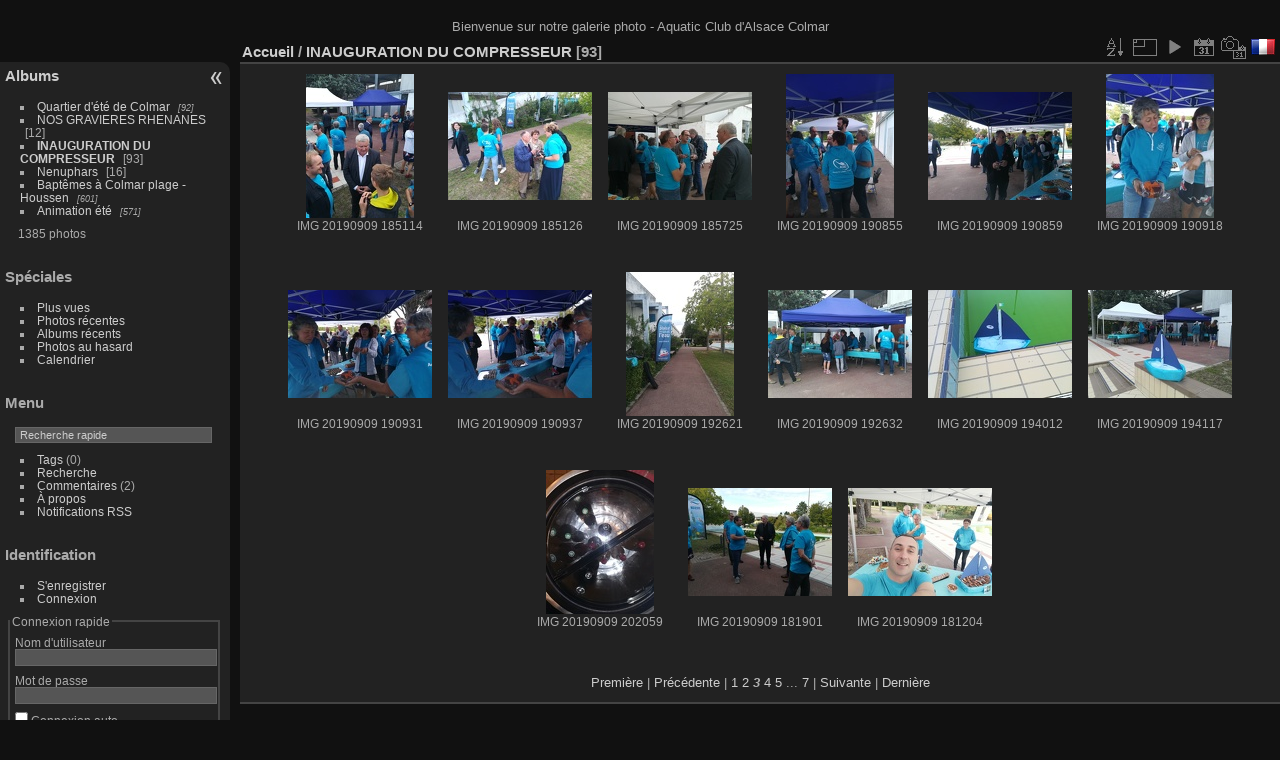

--- FILE ---
content_type: text/html; charset=utf-8
request_url: https://aquatic-club-alsace-colmar.fr/piwigo/index.php?/category/13/start-30
body_size: 5898
content:
<!DOCTYPE html>
<html lang="fr" dir="ltr">
<head>
<meta charset="utf-8">
<meta name="generator" content="Piwigo (aka PWG), see piwigo.org">

 
<meta name="description" content="INAUGURATION DU COMPRESSEUR">

<title>INAUGURATION DU COMPRESSEUR | </title>
<link rel="shortcut icon" type="image/x-icon" href="themes/default/icon/favicon.ico">

<link rel="start" title="Accueil" href="/piwigo/" >
<link rel="search" title="Recherche" href="search.php" >


<link rel="canonical" href="index.php?/category/13/start-30">

 
	<!--[if lt IE 7]>
		<link rel="stylesheet" type="text/css" href="themes/default/fix-ie5-ie6.css">
	<![endif]-->
	<!--[if IE 7]>
		<link rel="stylesheet" type="text/css" href="themes/default/fix-ie7.css">
	<![endif]-->
	

	<!--[if lt IE 8]>
		<link rel="stylesheet" type="text/css" href="themes/elegant/fix-ie7.css">
	<![endif]-->


<!-- BEGIN get_combined -->
<link rel="stylesheet" type="text/css" href="_data/combined/11tzsxz.css">


<!-- END get_combined -->

<!--[if lt IE 7]>
<script type="text/javascript" src="themes/default/js/pngfix.js"></script>
<![endif]-->

<style type="text/css">
.thumbnails SPAN,.thumbnails .wrap2 A,.thumbnails LABEL{width: 146px;}.thumbnails .wrap2{height: 147px;}.thumbLegend {font-size: 90%}</style>
</head>

<body id="theCategoryPage" class="section-categories category-13 "  data-infos='{"section":"categories","category_id":"13"}'>

<div id="the_page">


<div id="theHeader"><h1></h1>
Bienvenue sur notre galerie photo - Aquatic Club d'Alsace Colmar</div>


<div id="menubar">
	<dl id="mbCategories">
<dt>
	<a href="index.php?/categories">Albums</a>
</dt>
<dd>
  <ul>
    <li >
      <a href="index.php?/category/33"  title="92 photos dans 4 sous-albums">Quartier d'été de Colmar</a>
      <span class="menuInfoCatByChild badge" title="92 photos dans 4 sous-albums">92</span>
      </li>
    
    <li >
      <a href="index.php?/category/14"  title="12 photos dans cet album">NOS GRAVIERES RHENANES</a>
      <span class="menuInfoCat badge" title="12 photos dans cet album">12</span>
      </li>
    
    <li class="selected">
      <a href="index.php?/category/13"  title="93 photos dans cet album">INAUGURATION DU COMPRESSEUR</a>
      <span class="menuInfoCat badge" title="93 photos dans cet album">93</span>
      </li>
    
    <li >
      <a href="index.php?/category/10"  title="16 photos dans cet album">Nenuphars</a>
      <span class="menuInfoCat badge" title="16 photos dans cet album">16</span>
      </li>
    
    <li >
      <a href="index.php?/category/5"  title="601 photos dans 7 sous-albums">Baptêmes à Colmar plage - Houssen</a>
      <span class="menuInfoCatByChild badge" title="601 photos dans 7 sous-albums">601</span>
      </li>
    
    <li >
      <a href="index.php?/category/2"  title="571 photos dans 8 sous-albums">Animation été</a>
      <span class="menuInfoCatByChild badge" title="571 photos dans 8 sous-albums">571</span>
  </li></ul>

	<p class="totalImages">1385 photos</p>
</dd>
	</dl>
	<dl id="mbSpecials">
<dt>Spéciales</dt>
<dd>
	<ul><li><a href="index.php?/most_visited" title="afficher les photos les plus vues">Plus vues</a></li><li><a href="index.php?/recent_pics" title="afficher les photos les plus récentes">Photos récentes</a></li><li><a href="index.php?/recent_cats" title="afficher les albums récemment mis à jour ou créés">Albums récents</a></li><li><a href="random.php" title="afficher un ensemble de photos prises au hasard" rel="nofollow">Photos au hasard</a></li><li><a href="index.php?/created-monthly-calendar" title="affichage année par année, mois par mois, jour par jour" rel="nofollow">Calendrier</a></li></ul>
</dd>
	</dl>
	<dl id="mbMenu">
<dt>Menu</dt>
<dd>
	<form action="qsearch.php" method="get" id="quicksearch" onsubmit="return this.q.value!='' && this.q.value!=qsearch_prompt;">
		<p style="margin:0;padding:0">
			<input type="text" name="q" id="qsearchInput" onfocus="if (value==qsearch_prompt) value='';" onblur="if (value=='') value=qsearch_prompt;" style="width:90%">
		</p>
	</form>
	<script type="text/javascript">var qsearch_prompt="Recherche rapide";document.getElementById('qsearchInput').value=qsearch_prompt;</script>
	<ul><li><a href="tags.php" title="Voir les tags disponibles">Tags</a> (0)</li><li><a href="search.php" title="recherche" rel="search">Recherche</a></li><li><a href="comments.php" title="Voir les derniers commentaires utilisateurs">Commentaires</a> (2)</li><li><a href="about.php" title="À propos de Piwigo">À propos</a></li><li><a href="notification.php" title="flux RSS" rel="nofollow">Notifications RSS</a></li></ul>
</dd>
	</dl>
	<dl id="mbIdentification">
<dt>Identification</dt>
<dd>
<ul><li><a href="register.php" title="Créer un nouveau compte" rel="nofollow">S'enregistrer</a></li><li><a href="identification.php" rel="nofollow">Connexion</a></li></ul>
<form method="post" action="identification.php" id="quickconnect"><fieldset><legend>Connexion rapide</legend><div><label for="username">Nom d'utilisateur</label><br><input type="text" name="username" id="username" value="" style="width:99%"></div><div><label for="password">Mot de passe</label><br><input type="password" name="password" id="password" style="width:99%"></div><div><label for="remember_me"><input type="checkbox" name="remember_me" id="remember_me" value="1"> Connexion auto</label></div><div><input type="hidden" name="redirect" value="%2Fpiwigo%2Findex.php%3F%2Fcategory%2F13%2Fstart-30"><input type="submit" name="login" value="Valider"><span class="categoryActions"><a href="register.php" title="Créer un nouveau compte" class="pwg-state-default pwg-button" rel="nofollow"><span class="pwg-icon pwg-icon-register"> </span></a><a href="password.php" title="Mot de passe oublié ?" class="pwg-state-default pwg-button"><span class="pwg-icon pwg-icon-lost-password"> </span></a></span></div></fieldset></form>
</dd>
	</dl>
</div><div id="menuSwitcher"></div>




<div id="content" class="content contentWithMenu">
<div class="titrePage">
	<ul class="categoryActions">
		<li><a id="sortOrderLink" title="Ordre de tri" class="pwg-state-default pwg-button" rel="nofollow"><span class="pwg-icon pwg-icon-sort"></span><span class="pwg-button-text">Ordre de tri</span></a><div id="sortOrderBox" class="switchBox"><div class="switchBoxTitle">Ordre de tri</div><span style="visibility:hidden">&#x2714; </span><a href="index.php?/category/13/start-30&amp;image_order=0" rel="nofollow">Par défaut</a><br><span style="visibility:hidden">&#x2714; </span><a href="index.php?/category/13/start-30&amp;image_order=1" rel="nofollow">Titre de la photo, A &rarr; Z</a><br><span style="visibility:hidden">&#x2714; </span><a href="index.php?/category/13/start-30&amp;image_order=2" rel="nofollow">Titre de la photo, Z &rarr; A</a><br><span style="visibility:hidden">&#x2714; </span><a href="index.php?/category/13/start-30&amp;image_order=3" rel="nofollow">Date de création, récent &rarr; ancien</a><br><span style="visibility:hidden">&#x2714; </span><a href="index.php?/category/13/start-30&amp;image_order=4" rel="nofollow">Date de création, ancien &rarr; récent</a><br><span>&#x2714; </span>Date d'ajout, récent &rarr; ancien<br><span style="visibility:hidden">&#x2714; </span><a href="index.php?/category/13/start-30&amp;image_order=6" rel="nofollow">Date d'ajout, ancien &rarr; récent</a><br><span style="visibility:hidden">&#x2714; </span><a href="index.php?/category/13/start-30&amp;image_order=9" rel="nofollow">Nombre de visites, élevé &rarr; faible</a><br><span style="visibility:hidden">&#x2714; </span><a href="index.php?/category/13/start-30&amp;image_order=10" rel="nofollow">Nombre de visites, faible &rarr; élevé</a></div></li>
		<li><a id="derivativeSwitchLink" title="Tailles de photo" class="pwg-state-default pwg-button" rel="nofollow"><span class="pwg-icon pwg-icon-sizes"></span><span class="pwg-button-text">Tailles de photo</span></a><div id="derivativeSwitchBox" class="switchBox"><div class="switchBoxTitle">Tailles de photo</div><span style="visibility:hidden">&#x2714; </span><a href="index.php?/category/13/start-30&amp;display=square" rel="nofollow">Carré</a><br><span>&#x2714; </span>Miniature<br><span style="visibility:hidden">&#x2714; </span><a href="index.php?/category/13/start-30&amp;display=2small" rel="nofollow">XXS - minuscule</a><br><span style="visibility:hidden">&#x2714; </span><a href="index.php?/category/13/start-30&amp;display=xsmall" rel="nofollow">XS - très petit</a><br><span style="visibility:hidden">&#x2714; </span><a href="index.php?/category/13/start-30&amp;display=small" rel="nofollow">S - petit</a><br><span style="visibility:hidden">&#x2714; </span><a href="index.php?/category/13/start-30&amp;display=medium" rel="nofollow">M - moyen</a><br><span style="visibility:hidden">&#x2714; </span><a href="index.php?/category/13/start-30&amp;display=large" rel="nofollow">L - grand</a></div></li>

		<li id="cmdSlideshow"><a href="picture.php?/449/category/13&amp;slideshow=" title="diaporama" class="pwg-state-default pwg-button" rel="nofollow"><span class="pwg-icon pwg-icon-slideshow"></span><span class="pwg-button-text">diaporama</span></a></li>
		<li><a href="index.php?/category/13/posted-monthly-list" title="afficher un calendrier par date d'ajout" class="pwg-state-default pwg-button" rel="nofollow"><span class="pwg-icon pwg-icon-calendar"></span><span class="pwg-button-text">Calendrier</span></a></li>
		<li><a href="index.php?/category/13/created-monthly-list" title="afficher un calendrier par date de création" class="pwg-state-default pwg-button" rel="nofollow"><span class="pwg-icon pwg-icon-camera-calendar"></span><span class="pwg-button-text">Calendrier</span></a></li>
<li id="languageSwitch"><a id="languageSwitchLink" title="Langue" class="pwg-state-default pwg-button" rel="nofollow"><span class="pwg-icon langflag-fr_FR">&nbsp;</span><span class="pwg-button-text">Langue</span></a><div id="languageSwitchBox" class="switchBox"><div class="switchBoxTitle">Langue</div><a rel="nofollow" href="index.php?/category/13/start-30&amp;lang=af_ZA"><span class="pwg-icon langflag-af_ZA">Afrikaans [ZA]</span>Afrikaans </a><a rel="nofollow" href="index.php?/category/13/start-30&amp;lang=es_AR"><span class="pwg-icon langflag-es_AR">Argentina [AR]</span>Argentina </a><a rel="nofollow" href="index.php?/category/13/start-30&amp;lang=az_AZ"><span class="pwg-icon langflag-az_AZ">Azərbaycanca [AZ]</span>Azərbaycanca </a><br><a rel="nofollow" href="index.php?/category/13/start-30&amp;lang=id_ID"><span class="pwg-icon langflag-id_ID">Bahasa Indonesia [ID]</span>Bahasa Indonesia </a><a rel="nofollow" href="index.php?/category/13/start-30&amp;lang=pt_BR"><span class="pwg-icon langflag-pt_BR">Brasil [BR]</span>Brasil </a><a rel="nofollow" href="index.php?/category/13/start-30&amp;lang=br_FR"><span class="pwg-icon langflag-br_FR">Brezhoneg [FR]</span>Brezhoneg </a><br><a rel="nofollow" href="index.php?/category/13/start-30&amp;lang=ca_ES"><span class="pwg-icon langflag-ca_ES">Català [CA]</span>Català </a><a rel="nofollow" href="index.php?/category/13/start-30&amp;lang=cs_CZ"><span class="pwg-icon langflag-cs_CZ">Česky [CZ]</span>Česky </a><a rel="nofollow" href="index.php?/category/13/start-30&amp;lang=da_DK"><span class="pwg-icon langflag-da_DK">Dansk [DK]</span>Dansk </a><br><a rel="nofollow" href="index.php?/category/13/start-30&amp;lang=de_DE"><span class="pwg-icon langflag-de_DE">Deutsch [DE]</span>Deutsch </a><a rel="nofollow" href="index.php?/category/13/start-30&amp;lang=dv_MV"><span class="pwg-icon langflag-dv_MV">Dhivehi [MV]</span>Dhivehi </a><a rel="nofollow" href="index.php?/category/13/start-30&amp;lang=en_GB"><span class="pwg-icon langflag-en_GB">English [GB]</span>English </a><br><a rel="nofollow" href="index.php?/category/13/start-30&amp;lang=en_UK"><span class="pwg-icon langflag-en_UK">English [UK]</span>English </a><a rel="nofollow" href="index.php?/category/13/start-30&amp;lang=en_US"><span class="pwg-icon langflag-en_US">English [US]</span>English </a><a rel="nofollow" href="index.php?/category/13/start-30&amp;lang=es_ES"><span class="pwg-icon langflag-es_ES">Español [ES]</span>Español </a><br><a rel="nofollow" href="index.php?/category/13/start-30&amp;lang=eo_EO"><span class="pwg-icon langflag-eo_EO">Esperanto [EO]</span>Esperanto </a><a rel="nofollow" href="index.php?/category/13/start-30&amp;lang=et_EE"><span class="pwg-icon langflag-et_EE">Estonian [EE]</span>Estonian </a><a rel="nofollow" href="index.php?/category/13/start-30&amp;lang=eu_ES"><span class="pwg-icon langflag-eu_ES">Euskara [ES]</span>Euskara </a><br><a rel="nofollow" href="index.php?/category/13/start-30&amp;lang=fi_FI"><span class="pwg-icon langflag-fi_FI">Finnish [FI]</span>Finnish </a><a rel="nofollow" href="index.php?/category/13/start-30&amp;lang=fr_FR"><span class="pwg-icon langflag-fr_FR">Français [FR]</span>Français </a><a rel="nofollow" href="index.php?/category/13/start-30&amp;lang=fr_CA"><span class="pwg-icon langflag-fr_CA">Français [QC]</span>Français </a><br><a rel="nofollow" href="index.php?/category/13/start-30&amp;lang=ga_IE"><span class="pwg-icon langflag-ga_IE">Gaeilge [IE]</span>Gaeilge </a><a rel="nofollow" href="index.php?/category/13/start-30&amp;lang=gl_ES"><span class="pwg-icon langflag-gl_ES">Galego [ES]</span>Galego </a><a rel="nofollow" href="index.php?/category/13/start-30&amp;lang=hr_HR"><span class="pwg-icon langflag-hr_HR">Hrvatski [HR]</span>Hrvatski </a><br><a rel="nofollow" href="index.php?/category/13/start-30&amp;lang=is_IS"><span class="pwg-icon langflag-is_IS">Íslenska [IS]</span>Íslenska </a><a rel="nofollow" href="index.php?/category/13/start-30&amp;lang=it_IT"><span class="pwg-icon langflag-it_IT">Italiano [IT]</span>Italiano </a><a rel="nofollow" href="index.php?/category/13/start-30&amp;lang=lv_LV"><span class="pwg-icon langflag-lv_LV">Latviešu [LV]</span>Latviešu </a><br><a rel="nofollow" href="index.php?/category/13/start-30&amp;lang=lb_LU"><span class="pwg-icon langflag-lb_LU">Lëtzebuergesch [LU]</span>Lëtzebuergesch </a><a rel="nofollow" href="index.php?/category/13/start-30&amp;lang=lt_LT"><span class="pwg-icon langflag-lt_LT">Lietuviu [LT]</span>Lietuviu </a><a rel="nofollow" href="index.php?/category/13/start-30&amp;lang=hu_HU"><span class="pwg-icon langflag-hu_HU">Magyar [HU]</span>Magyar </a><br><a rel="nofollow" href="index.php?/category/13/start-30&amp;lang=ms_MY"><span class="pwg-icon langflag-ms_MY">Malay [MY]</span>Malay </a><a rel="nofollow" href="index.php?/category/13/start-30&amp;lang=es_MX"><span class="pwg-icon langflag-es_MX">México [MX]</span>México </a><a rel="nofollow" href="index.php?/category/13/start-30&amp;lang=nl_NL"><span class="pwg-icon langflag-nl_NL">Nederlands [NL]</span>Nederlands </a><br><a rel="nofollow" href="index.php?/category/13/start-30&amp;lang=nb_NO"><span class="pwg-icon langflag-nb_NO">Norsk Bokmål [NO]</span>Norsk bokmål </a><a rel="nofollow" href="index.php?/category/13/start-30&amp;lang=nn_NO"><span class="pwg-icon langflag-nn_NO">Norwegian Nynorsk [NO]</span>Norwegian nynorsk </a><a rel="nofollow" href="index.php?/category/13/start-30&amp;lang=pl_PL"><span class="pwg-icon langflag-pl_PL">Polski [PL]</span>Polski </a><br><a rel="nofollow" href="index.php?/category/13/start-30&amp;lang=pt_PT"><span class="pwg-icon langflag-pt_PT">Português [PT]</span>Português </a><a rel="nofollow" href="index.php?/category/13/start-30&amp;lang=ro_RO"><span class="pwg-icon langflag-ro_RO">Română [RO]</span>Română </a><a rel="nofollow" href="index.php?/category/13/start-30&amp;lang=sl_SI"><span class="pwg-icon langflag-sl_SI">Slovenšcina [SI]</span>Slovenšcina </a><br><a rel="nofollow" href="index.php?/category/13/start-30&amp;lang=sk_SK"><span class="pwg-icon langflag-sk_SK">Slovensky [SK]</span>Slovensky </a><a rel="nofollow" href="index.php?/category/13/start-30&amp;lang=sh_RS"><span class="pwg-icon langflag-sh_RS">Srpski [SR]</span>Srpski </a><a rel="nofollow" href="index.php?/category/13/start-30&amp;lang=sv_SE"><span class="pwg-icon langflag-sv_SE">Svenska [SE]</span>Svenska </a><br><a rel="nofollow" href="index.php?/category/13/start-30&amp;lang=vi_VN"><span class="pwg-icon langflag-vi_VN">Tiếng Việt [VN]</span>Tiếng Việt </a><a rel="nofollow" href="index.php?/category/13/start-30&amp;lang=tr_TR"><span class="pwg-icon langflag-tr_TR">Türkçe [TR]</span>Türkçe </a><a rel="nofollow" href="index.php?/category/13/start-30&amp;lang=wo_SN"><span class="pwg-icon langflag-wo_SN">Wolof [SN]</span>Wolof </a><br><a rel="nofollow" href="index.php?/category/13/start-30&amp;lang=el_GR"><span class="pwg-icon langflag-el_GR">Ελληνικά [GR]</span>Ελληνικά </a><a rel="nofollow" href="index.php?/category/13/start-30&amp;lang=bg_BG"><span class="pwg-icon langflag-bg_BG">Български [BG]</span>Български </a><a rel="nofollow" href="index.php?/category/13/start-30&amp;lang=mk_MK"><span class="pwg-icon langflag-mk_MK">Македонски [MK]</span>Македонски </a><br><a rel="nofollow" href="index.php?/category/13/start-30&amp;lang=mn_MN"><span class="pwg-icon langflag-mn_MN">Монгол [MN]</span>Монгол </a><a rel="nofollow" href="index.php?/category/13/start-30&amp;lang=ru_RU"><span class="pwg-icon langflag-ru_RU">Русский [RU]</span>Русский </a><a rel="nofollow" href="index.php?/category/13/start-30&amp;lang=sr_RS"><span class="pwg-icon langflag-sr_RS">Српски [SR]</span>Српски </a><br><a rel="nofollow" href="index.php?/category/13/start-30&amp;lang=uk_UA"><span class="pwg-icon langflag-uk_UA">Українська [UA]</span>Українська </a><a rel="nofollow" href="index.php?/category/13/start-30&amp;lang=he_IL"><span class="pwg-icon langflag-he_IL">עברית [IL]</span>עברית </a><a rel="nofollow" href="index.php?/category/13/start-30&amp;lang=ar_EG"><span class="pwg-icon langflag-ar_EG">العربية (مصر) [EG]</span>العربية (مصر) </a><br><a rel="nofollow" href="index.php?/category/13/start-30&amp;lang=ar_SA"><span class="pwg-icon langflag-ar_SA">العربية [AR]</span>العربية </a><a rel="nofollow" href="index.php?/category/13/start-30&amp;lang=ar_MA"><span class="pwg-icon langflag-ar_MA">العربية [MA]</span>العربية </a><a rel="nofollow" href="index.php?/category/13/start-30&amp;lang=fa_IR"><span class="pwg-icon langflag-fa_IR">پارسی [IR]</span>پارسی </a><br><a rel="nofollow" href="index.php?/category/13/start-30&amp;lang=kok_IN"><span class="pwg-icon langflag-kok_IN">कोंकणी [IN]</span>कोंकणी </a><a rel="nofollow" href="index.php?/category/13/start-30&amp;lang=bn_IN"><span class="pwg-icon langflag-bn_IN">বাংলা[IN]</span>বাংলা</a><a rel="nofollow" href="index.php?/category/13/start-30&amp;lang=gu_IN"><span class="pwg-icon langflag-gu_IN">ગુજરાતી[IN]</span>ગુજરાતી</a><br><a rel="nofollow" href="index.php?/category/13/start-30&amp;lang=ta_IN"><span class="pwg-icon langflag-ta_IN">தமிழ் [IN]</span>தமிழ் </a><a rel="nofollow" href="index.php?/category/13/start-30&amp;lang=kn_IN"><span class="pwg-icon langflag-kn_IN">ಕನ್ನಡ [IN]</span>ಕನ್ನಡ </a><a rel="nofollow" href="index.php?/category/13/start-30&amp;lang=th_TH"><span class="pwg-icon langflag-th_TH">ภาษาไทย [TH]</span>ภาษาไทย </a><br><a rel="nofollow" href="index.php?/category/13/start-30&amp;lang=ka_GE"><span class="pwg-icon langflag-ka_GE">ქართული [GE]</span>ქართული </a><a rel="nofollow" href="index.php?/category/13/start-30&amp;lang=km_KH"><span class="pwg-icon langflag-km_KH">ខ្មែរ [KH]</span>ខ្មែរ </a><a rel="nofollow" href="index.php?/category/13/start-30&amp;lang=zh_TW"><span class="pwg-icon langflag-zh_TW">中文 (繁體) [TW]</span>中文 (繁體) </a><br><a rel="nofollow" href="index.php?/category/13/start-30&amp;lang=zh_HK"><span class="pwg-icon langflag-zh_HK">中文 (香港) [HK]</span>中文 (香港) </a><a rel="nofollow" href="index.php?/category/13/start-30&amp;lang=ja_JP"><span class="pwg-icon langflag-ja_JP">日本語 [JP]</span>日本語 </a><a rel="nofollow" href="index.php?/category/13/start-30&amp;lang=zh_CN"><span class="pwg-icon langflag-zh_CN">简体中文 [CN]</span>简体中文 </a><br><a rel="nofollow" href="index.php?/category/13/start-30&amp;lang=ko_KR"><span class="pwg-icon langflag-ko_KR">한국어 [KR]</span>한국어 </a></div></li>



	</ul>

<h2><a href="/piwigo/">Accueil</a> / <a href="index.php?/category/13">INAUGURATION DU COMPRESSEUR</a> <span class="badge nb_items">93</span></h2>



</div>









<div class="loader"><img src="themes/default/images/ajax_loader.gif"></div>
<ul class="thumbnails" id="thumbnails">
  <li><span class="wrap1"><span class="wrap2"><a href="picture.php?/449/category/13"><img class="thumbnail" src="_data/i/upload/2019/09/10/20190910162632-06560429-th.jpg" alt="IMG 20190909 185114" title="IMG 20190909 185114 (12765 visites)"></a></span><span class="thumbLegend"><span class="thumbName">IMG 20190909 185114</span></span></span></li><li><span class="wrap1"><span class="wrap2"><a href="picture.php?/448/category/13"><img class="thumbnail" src="_data/i/upload/2019/09/10/20190910162614-73f6a25b-th.jpg" alt="IMG 20190909 185126" title="IMG 20190909 185126 (12952 visites)"></a></span><span class="thumbLegend"><span class="thumbName">IMG 20190909 185126</span></span></span></li><li><span class="wrap1"><span class="wrap2"><a href="picture.php?/447/category/13"><img class="thumbnail" src="_data/i/upload/2019/09/10/20190910162547-08c815a1-th.jpg" alt="IMG 20190909 185725" title="IMG 20190909 185725 (13035 visites)"></a></span><span class="thumbLegend"><span class="thumbName">IMG 20190909 185725</span></span></span></li><li><span class="wrap1"><span class="wrap2"><a href="picture.php?/446/category/13"><img class="thumbnail" src="_data/i/upload/2019/09/10/20190910162534-a7b6df2e-th.jpg" alt="IMG 20190909 190855" title="IMG 20190909 190855 (13065 visites)"></a></span><span class="thumbLegend"><span class="thumbName">IMG 20190909 190855</span></span></span></li><li><span class="wrap1"><span class="wrap2"><a href="picture.php?/445/category/13"><img class="thumbnail" src="_data/i/upload/2019/09/10/20190910161041-ccf72b5f-th.jpg" alt="IMG 20190909 190859" title="IMG 20190909 190859 (13456 visites)"></a></span><span class="thumbLegend"><span class="thumbName">IMG 20190909 190859</span></span></span></li><li><span class="wrap1"><span class="wrap2"><a href="picture.php?/444/category/13"><img class="thumbnail" src="_data/i/upload/2019/09/10/20190910161025-8aa803f5-th.jpg" alt="IMG 20190909 190918" title="IMG 20190909 190918 (13613 visites)"></a></span><span class="thumbLegend"><span class="thumbName">IMG 20190909 190918</span></span></span></li><li><span class="wrap1"><span class="wrap2"><a href="picture.php?/443/category/13"><img class="thumbnail" src="_data/i/upload/2019/09/10/20190910161010-3dd095f5-th.jpg" alt="IMG 20190909 190931" title="IMG 20190909 190931 (26788 visites)"></a></span><span class="thumbLegend"><span class="thumbName">IMG 20190909 190931</span></span></span></li><li><span class="wrap1"><span class="wrap2"><a href="picture.php?/442/category/13"><img class="thumbnail" src="_data/i/upload/2019/09/10/20190910160956-5969cfd4-th.jpg" alt="IMG 20190909 190937" title="IMG 20190909 190937 (23464 visites)"></a></span><span class="thumbLegend"><span class="thumbName">IMG 20190909 190937</span></span></span></li><li><span class="wrap1"><span class="wrap2"><a href="picture.php?/441/category/13"><img class="thumbnail" src="_data/i/upload/2019/09/10/20190910160940-1c0cabe2-th.jpg" alt="IMG 20190909 192621" title="IMG 20190909 192621 (15010 visites)"></a></span><span class="thumbLegend"><span class="thumbName">IMG 20190909 192621</span></span></span></li><li><span class="wrap1"><span class="wrap2"><a href="picture.php?/440/category/13"><img class="thumbnail" src="_data/i/upload/2019/09/10/20190910160918-c9102e3d-th.jpg" alt="IMG 20190909 192632" title="IMG 20190909 192632 (14758 visites)"></a></span><span class="thumbLegend"><span class="thumbName">IMG 20190909 192632</span></span></span></li><li><span class="wrap1"><span class="wrap2"><a href="picture.php?/439/category/13"><img class="thumbnail" src="_data/i/upload/2019/09/10/20190910160902-f5ded45d-th.jpg" alt="IMG 20190909 194012" title="IMG 20190909 194012 (14870 visites)"></a></span><span class="thumbLegend"><span class="thumbName">IMG 20190909 194012</span></span></span></li><li><span class="wrap1"><span class="wrap2"><a href="picture.php?/438/category/13"><img class="thumbnail" src="_data/i/upload/2019/09/10/20190910160851-8885ba53-th.jpg" alt="IMG 20190909 194117" title="IMG 20190909 194117 (15607 visites)"></a></span><span class="thumbLegend"><span class="thumbName">IMG 20190909 194117</span></span></span></li><li><span class="wrap1"><span class="wrap2"><a href="picture.php?/437/category/13"><img class="thumbnail" src="_data/i/upload/2019/09/10/20190910160836-8e4ff1a3-th.jpg" alt="IMG 20190909 202059" title="IMG 20190909 202059 (16168 visites)"></a></span><span class="thumbLegend"><span class="thumbName">IMG 20190909 202059</span></span></span></li><li><span class="wrap1"><span class="wrap2"><a href="picture.php?/436/category/13"><img class="thumbnail" src="_data/i/upload/2019/09/10/20190910130633-b163be9b-th.jpg" alt="IMG 20190909 181901" title="IMG 20190909 181901 (23264 visites)"></a></span><span class="thumbLegend"><span class="thumbName">IMG 20190909 181901</span></span></span></li><li><span class="wrap1"><span class="wrap2"><a href="picture.php?/435/category/13"><img class="thumbnail" src="_data/i/upload/2019/09/10/20190910130617-5eb5b507-th.jpg" alt="IMG 20190909 181204" title="IMG 20190909 181204 (13137 visites)"></a></span><span class="thumbLegend"><span class="thumbName">IMG 20190909 181204</span></span></span></li>
</ul>
<div class="navigationBar">
  <span class="navFirstLast"><a href="index.php?/category/13" rel="first">Première</a> |</span>
  <span class="navPrevNext"><a href="index.php?/category/13/start-15" rel="prev">Précédente</a> |</span>
          <a href="index.php?/category/13">1</a>
            <a href="index.php?/category/13/start-15">2</a>
            <span class="pageNumberSelected">3</span>
            <a href="index.php?/category/13/start-45">4</a>
            <a href="index.php?/category/13/start-60">5</a>
        ...    <a href="index.php?/category/13/start-90">7</a>
      <span class="navPrevNext">| <a href="index.php?/category/13/start-45" rel="next">Suivante</a></span>
  <span class="navFirstLast">| <a href="index.php?/category/13/start-90" rel="last">Dernière</a></span>
</div>

</div><div id="copyright">

  Propulsé par	<a href="https://fr.piwigo.org" class="Piwigo">Piwigo</a>
  
</div>
</div>
<!-- BEGIN get_combined -->
<script type="text/javascript" src="_data/combined/1vri8ke.js"></script>
<script type="text/javascript">//<![CDATA[

var error_icon = "themes/default/icon/errors_small.png", max_requests = 3;
var p_main_menu = "on", p_pict_descr = "on", p_pict_comment = "off";
jQuery("#languageSwitchLink").click(function() {
	var elt = jQuery("#languageSwitchBox");
	elt.css("left", Math.min(jQuery(this).offset().left, jQuery(window).width() - elt.outerWidth(true) - 5))
		.css("top", jQuery(this).offset().top + jQuery(this).outerHeight(true))
		.toggle();
});
jQuery("#languageSwitchBox").on("mouseleave", function() {
	jQuery(this).hide();
});
(window.SwitchBox=window.SwitchBox||[]).push("#sortOrderLink", "#sortOrderBox");
(window.SwitchBox=window.SwitchBox||[]).push("#derivativeSwitchLink", "#derivativeSwitchBox");
//]]></script>
<script type="text/javascript">
(function() {
var s,after = document.getElementsByTagName('script')[document.getElementsByTagName('script').length-1];
s=document.createElement('script'); s.type='text/javascript'; s.async=true; s.src='themes/default/js/switchbox.js?v13.8.0';
after = after.parentNode.insertBefore(s, after);
})();
</script>
<!-- END get_combined -->

</body>
</html>